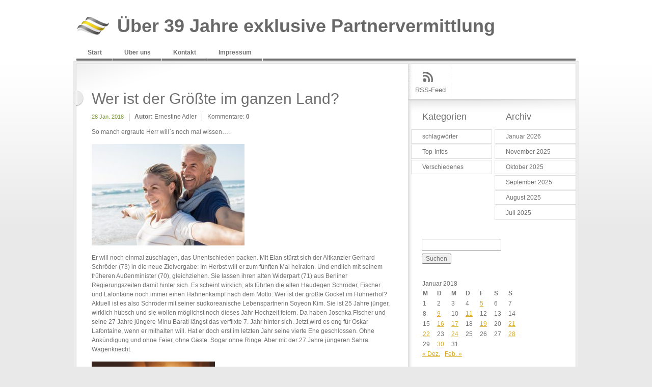

--- FILE ---
content_type: text/html; charset=UTF-8
request_url: http://serioese-partnervermittlung-ernestine.de/2018/01/28/wer-ist-der-groesste-im-ganzen-land/
body_size: 9095
content:
<!DOCTYPE html PUBLIC "-//W3C//DTD XHTML 1.0 Transitional//EN" "http://www.w3.org/TR/xhtml1/DTD/xhtml1-transitional.dtd">
<html lang="de" xmlns="http://www.w3.org/1999/xhtml">
<head>
<meta http-equiv="Content-Type" content="text/html; charset=utf-8"/> 	
	<title>
                 Wer ist der Größte im ganzen Land?&nbsp;|&nbsp;Über 39 Jahre exklusive  Partnervermittlung                	
	</title>
	<link rel="profile" href="http://gmpg.org/xfn/11" />
	<link rel="stylesheet" type="text/css" media="all" href="http://serioese-partnervermittlung-ernestine.de/wp-content/themes/elements_wp/style.css" />
	<link rel="pingback" href="http://serioese-partnervermittlung-ernestine.de/xmlrpc.php" />
	<meta name='robots' content='max-image-preview:large' />
	<style>img:is([sizes="auto" i], [sizes^="auto," i]) { contain-intrinsic-size: 3000px 1500px }</style>
	<link rel="alternate" type="application/rss+xml" title="Über 39 Jahre exklusive  Partnervermittlung &raquo; Wer ist der Größte im ganzen Land?-Kommentar-Feed" href="http://serioese-partnervermittlung-ernestine.de/2018/01/28/wer-ist-der-groesste-im-ganzen-land/feed/" />
<script type="text/javascript">
/* <![CDATA[ */
window._wpemojiSettings = {"baseUrl":"https:\/\/s.w.org\/images\/core\/emoji\/16.0.1\/72x72\/","ext":".png","svgUrl":"https:\/\/s.w.org\/images\/core\/emoji\/16.0.1\/svg\/","svgExt":".svg","source":{"concatemoji":"http:\/\/serioese-partnervermittlung-ernestine.de\/wp-includes\/js\/wp-emoji-release.min.js?ver=6.8.3"}};
/*! This file is auto-generated */
!function(s,n){var o,i,e;function c(e){try{var t={supportTests:e,timestamp:(new Date).valueOf()};sessionStorage.setItem(o,JSON.stringify(t))}catch(e){}}function p(e,t,n){e.clearRect(0,0,e.canvas.width,e.canvas.height),e.fillText(t,0,0);var t=new Uint32Array(e.getImageData(0,0,e.canvas.width,e.canvas.height).data),a=(e.clearRect(0,0,e.canvas.width,e.canvas.height),e.fillText(n,0,0),new Uint32Array(e.getImageData(0,0,e.canvas.width,e.canvas.height).data));return t.every(function(e,t){return e===a[t]})}function u(e,t){e.clearRect(0,0,e.canvas.width,e.canvas.height),e.fillText(t,0,0);for(var n=e.getImageData(16,16,1,1),a=0;a<n.data.length;a++)if(0!==n.data[a])return!1;return!0}function f(e,t,n,a){switch(t){case"flag":return n(e,"\ud83c\udff3\ufe0f\u200d\u26a7\ufe0f","\ud83c\udff3\ufe0f\u200b\u26a7\ufe0f")?!1:!n(e,"\ud83c\udde8\ud83c\uddf6","\ud83c\udde8\u200b\ud83c\uddf6")&&!n(e,"\ud83c\udff4\udb40\udc67\udb40\udc62\udb40\udc65\udb40\udc6e\udb40\udc67\udb40\udc7f","\ud83c\udff4\u200b\udb40\udc67\u200b\udb40\udc62\u200b\udb40\udc65\u200b\udb40\udc6e\u200b\udb40\udc67\u200b\udb40\udc7f");case"emoji":return!a(e,"\ud83e\udedf")}return!1}function g(e,t,n,a){var r="undefined"!=typeof WorkerGlobalScope&&self instanceof WorkerGlobalScope?new OffscreenCanvas(300,150):s.createElement("canvas"),o=r.getContext("2d",{willReadFrequently:!0}),i=(o.textBaseline="top",o.font="600 32px Arial",{});return e.forEach(function(e){i[e]=t(o,e,n,a)}),i}function t(e){var t=s.createElement("script");t.src=e,t.defer=!0,s.head.appendChild(t)}"undefined"!=typeof Promise&&(o="wpEmojiSettingsSupports",i=["flag","emoji"],n.supports={everything:!0,everythingExceptFlag:!0},e=new Promise(function(e){s.addEventListener("DOMContentLoaded",e,{once:!0})}),new Promise(function(t){var n=function(){try{var e=JSON.parse(sessionStorage.getItem(o));if("object"==typeof e&&"number"==typeof e.timestamp&&(new Date).valueOf()<e.timestamp+604800&&"object"==typeof e.supportTests)return e.supportTests}catch(e){}return null}();if(!n){if("undefined"!=typeof Worker&&"undefined"!=typeof OffscreenCanvas&&"undefined"!=typeof URL&&URL.createObjectURL&&"undefined"!=typeof Blob)try{var e="postMessage("+g.toString()+"("+[JSON.stringify(i),f.toString(),p.toString(),u.toString()].join(",")+"));",a=new Blob([e],{type:"text/javascript"}),r=new Worker(URL.createObjectURL(a),{name:"wpTestEmojiSupports"});return void(r.onmessage=function(e){c(n=e.data),r.terminate(),t(n)})}catch(e){}c(n=g(i,f,p,u))}t(n)}).then(function(e){for(var t in e)n.supports[t]=e[t],n.supports.everything=n.supports.everything&&n.supports[t],"flag"!==t&&(n.supports.everythingExceptFlag=n.supports.everythingExceptFlag&&n.supports[t]);n.supports.everythingExceptFlag=n.supports.everythingExceptFlag&&!n.supports.flag,n.DOMReady=!1,n.readyCallback=function(){n.DOMReady=!0}}).then(function(){return e}).then(function(){var e;n.supports.everything||(n.readyCallback(),(e=n.source||{}).concatemoji?t(e.concatemoji):e.wpemoji&&e.twemoji&&(t(e.twemoji),t(e.wpemoji)))}))}((window,document),window._wpemojiSettings);
/* ]]> */
</script>
<style id='wp-emoji-styles-inline-css' type='text/css'>

	img.wp-smiley, img.emoji {
		display: inline !important;
		border: none !important;
		box-shadow: none !important;
		height: 1em !important;
		width: 1em !important;
		margin: 0 0.07em !important;
		vertical-align: -0.1em !important;
		background: none !important;
		padding: 0 !important;
	}
</style>
<link rel='stylesheet' id='wp-block-library-css' href='http://serioese-partnervermittlung-ernestine.de/wp-includes/css/dist/block-library/style.min.css?ver=6.8.3' type='text/css' media='all' />
<style id='classic-theme-styles-inline-css' type='text/css'>
/*! This file is auto-generated */
.wp-block-button__link{color:#fff;background-color:#32373c;border-radius:9999px;box-shadow:none;text-decoration:none;padding:calc(.667em + 2px) calc(1.333em + 2px);font-size:1.125em}.wp-block-file__button{background:#32373c;color:#fff;text-decoration:none}
</style>
<style id='global-styles-inline-css' type='text/css'>
:root{--wp--preset--aspect-ratio--square: 1;--wp--preset--aspect-ratio--4-3: 4/3;--wp--preset--aspect-ratio--3-4: 3/4;--wp--preset--aspect-ratio--3-2: 3/2;--wp--preset--aspect-ratio--2-3: 2/3;--wp--preset--aspect-ratio--16-9: 16/9;--wp--preset--aspect-ratio--9-16: 9/16;--wp--preset--color--black: #000000;--wp--preset--color--cyan-bluish-gray: #abb8c3;--wp--preset--color--white: #ffffff;--wp--preset--color--pale-pink: #f78da7;--wp--preset--color--vivid-red: #cf2e2e;--wp--preset--color--luminous-vivid-orange: #ff6900;--wp--preset--color--luminous-vivid-amber: #fcb900;--wp--preset--color--light-green-cyan: #7bdcb5;--wp--preset--color--vivid-green-cyan: #00d084;--wp--preset--color--pale-cyan-blue: #8ed1fc;--wp--preset--color--vivid-cyan-blue: #0693e3;--wp--preset--color--vivid-purple: #9b51e0;--wp--preset--gradient--vivid-cyan-blue-to-vivid-purple: linear-gradient(135deg,rgba(6,147,227,1) 0%,rgb(155,81,224) 100%);--wp--preset--gradient--light-green-cyan-to-vivid-green-cyan: linear-gradient(135deg,rgb(122,220,180) 0%,rgb(0,208,130) 100%);--wp--preset--gradient--luminous-vivid-amber-to-luminous-vivid-orange: linear-gradient(135deg,rgba(252,185,0,1) 0%,rgba(255,105,0,1) 100%);--wp--preset--gradient--luminous-vivid-orange-to-vivid-red: linear-gradient(135deg,rgba(255,105,0,1) 0%,rgb(207,46,46) 100%);--wp--preset--gradient--very-light-gray-to-cyan-bluish-gray: linear-gradient(135deg,rgb(238,238,238) 0%,rgb(169,184,195) 100%);--wp--preset--gradient--cool-to-warm-spectrum: linear-gradient(135deg,rgb(74,234,220) 0%,rgb(151,120,209) 20%,rgb(207,42,186) 40%,rgb(238,44,130) 60%,rgb(251,105,98) 80%,rgb(254,248,76) 100%);--wp--preset--gradient--blush-light-purple: linear-gradient(135deg,rgb(255,206,236) 0%,rgb(152,150,240) 100%);--wp--preset--gradient--blush-bordeaux: linear-gradient(135deg,rgb(254,205,165) 0%,rgb(254,45,45) 50%,rgb(107,0,62) 100%);--wp--preset--gradient--luminous-dusk: linear-gradient(135deg,rgb(255,203,112) 0%,rgb(199,81,192) 50%,rgb(65,88,208) 100%);--wp--preset--gradient--pale-ocean: linear-gradient(135deg,rgb(255,245,203) 0%,rgb(182,227,212) 50%,rgb(51,167,181) 100%);--wp--preset--gradient--electric-grass: linear-gradient(135deg,rgb(202,248,128) 0%,rgb(113,206,126) 100%);--wp--preset--gradient--midnight: linear-gradient(135deg,rgb(2,3,129) 0%,rgb(40,116,252) 100%);--wp--preset--font-size--small: 13px;--wp--preset--font-size--medium: 20px;--wp--preset--font-size--large: 36px;--wp--preset--font-size--x-large: 42px;--wp--preset--spacing--20: 0.44rem;--wp--preset--spacing--30: 0.67rem;--wp--preset--spacing--40: 1rem;--wp--preset--spacing--50: 1.5rem;--wp--preset--spacing--60: 2.25rem;--wp--preset--spacing--70: 3.38rem;--wp--preset--spacing--80: 5.06rem;--wp--preset--shadow--natural: 6px 6px 9px rgba(0, 0, 0, 0.2);--wp--preset--shadow--deep: 12px 12px 50px rgba(0, 0, 0, 0.4);--wp--preset--shadow--sharp: 6px 6px 0px rgba(0, 0, 0, 0.2);--wp--preset--shadow--outlined: 6px 6px 0px -3px rgba(255, 255, 255, 1), 6px 6px rgba(0, 0, 0, 1);--wp--preset--shadow--crisp: 6px 6px 0px rgba(0, 0, 0, 1);}:where(.is-layout-flex){gap: 0.5em;}:where(.is-layout-grid){gap: 0.5em;}body .is-layout-flex{display: flex;}.is-layout-flex{flex-wrap: wrap;align-items: center;}.is-layout-flex > :is(*, div){margin: 0;}body .is-layout-grid{display: grid;}.is-layout-grid > :is(*, div){margin: 0;}:where(.wp-block-columns.is-layout-flex){gap: 2em;}:where(.wp-block-columns.is-layout-grid){gap: 2em;}:where(.wp-block-post-template.is-layout-flex){gap: 1.25em;}:where(.wp-block-post-template.is-layout-grid){gap: 1.25em;}.has-black-color{color: var(--wp--preset--color--black) !important;}.has-cyan-bluish-gray-color{color: var(--wp--preset--color--cyan-bluish-gray) !important;}.has-white-color{color: var(--wp--preset--color--white) !important;}.has-pale-pink-color{color: var(--wp--preset--color--pale-pink) !important;}.has-vivid-red-color{color: var(--wp--preset--color--vivid-red) !important;}.has-luminous-vivid-orange-color{color: var(--wp--preset--color--luminous-vivid-orange) !important;}.has-luminous-vivid-amber-color{color: var(--wp--preset--color--luminous-vivid-amber) !important;}.has-light-green-cyan-color{color: var(--wp--preset--color--light-green-cyan) !important;}.has-vivid-green-cyan-color{color: var(--wp--preset--color--vivid-green-cyan) !important;}.has-pale-cyan-blue-color{color: var(--wp--preset--color--pale-cyan-blue) !important;}.has-vivid-cyan-blue-color{color: var(--wp--preset--color--vivid-cyan-blue) !important;}.has-vivid-purple-color{color: var(--wp--preset--color--vivid-purple) !important;}.has-black-background-color{background-color: var(--wp--preset--color--black) !important;}.has-cyan-bluish-gray-background-color{background-color: var(--wp--preset--color--cyan-bluish-gray) !important;}.has-white-background-color{background-color: var(--wp--preset--color--white) !important;}.has-pale-pink-background-color{background-color: var(--wp--preset--color--pale-pink) !important;}.has-vivid-red-background-color{background-color: var(--wp--preset--color--vivid-red) !important;}.has-luminous-vivid-orange-background-color{background-color: var(--wp--preset--color--luminous-vivid-orange) !important;}.has-luminous-vivid-amber-background-color{background-color: var(--wp--preset--color--luminous-vivid-amber) !important;}.has-light-green-cyan-background-color{background-color: var(--wp--preset--color--light-green-cyan) !important;}.has-vivid-green-cyan-background-color{background-color: var(--wp--preset--color--vivid-green-cyan) !important;}.has-pale-cyan-blue-background-color{background-color: var(--wp--preset--color--pale-cyan-blue) !important;}.has-vivid-cyan-blue-background-color{background-color: var(--wp--preset--color--vivid-cyan-blue) !important;}.has-vivid-purple-background-color{background-color: var(--wp--preset--color--vivid-purple) !important;}.has-black-border-color{border-color: var(--wp--preset--color--black) !important;}.has-cyan-bluish-gray-border-color{border-color: var(--wp--preset--color--cyan-bluish-gray) !important;}.has-white-border-color{border-color: var(--wp--preset--color--white) !important;}.has-pale-pink-border-color{border-color: var(--wp--preset--color--pale-pink) !important;}.has-vivid-red-border-color{border-color: var(--wp--preset--color--vivid-red) !important;}.has-luminous-vivid-orange-border-color{border-color: var(--wp--preset--color--luminous-vivid-orange) !important;}.has-luminous-vivid-amber-border-color{border-color: var(--wp--preset--color--luminous-vivid-amber) !important;}.has-light-green-cyan-border-color{border-color: var(--wp--preset--color--light-green-cyan) !important;}.has-vivid-green-cyan-border-color{border-color: var(--wp--preset--color--vivid-green-cyan) !important;}.has-pale-cyan-blue-border-color{border-color: var(--wp--preset--color--pale-cyan-blue) !important;}.has-vivid-cyan-blue-border-color{border-color: var(--wp--preset--color--vivid-cyan-blue) !important;}.has-vivid-purple-border-color{border-color: var(--wp--preset--color--vivid-purple) !important;}.has-vivid-cyan-blue-to-vivid-purple-gradient-background{background: var(--wp--preset--gradient--vivid-cyan-blue-to-vivid-purple) !important;}.has-light-green-cyan-to-vivid-green-cyan-gradient-background{background: var(--wp--preset--gradient--light-green-cyan-to-vivid-green-cyan) !important;}.has-luminous-vivid-amber-to-luminous-vivid-orange-gradient-background{background: var(--wp--preset--gradient--luminous-vivid-amber-to-luminous-vivid-orange) !important;}.has-luminous-vivid-orange-to-vivid-red-gradient-background{background: var(--wp--preset--gradient--luminous-vivid-orange-to-vivid-red) !important;}.has-very-light-gray-to-cyan-bluish-gray-gradient-background{background: var(--wp--preset--gradient--very-light-gray-to-cyan-bluish-gray) !important;}.has-cool-to-warm-spectrum-gradient-background{background: var(--wp--preset--gradient--cool-to-warm-spectrum) !important;}.has-blush-light-purple-gradient-background{background: var(--wp--preset--gradient--blush-light-purple) !important;}.has-blush-bordeaux-gradient-background{background: var(--wp--preset--gradient--blush-bordeaux) !important;}.has-luminous-dusk-gradient-background{background: var(--wp--preset--gradient--luminous-dusk) !important;}.has-pale-ocean-gradient-background{background: var(--wp--preset--gradient--pale-ocean) !important;}.has-electric-grass-gradient-background{background: var(--wp--preset--gradient--electric-grass) !important;}.has-midnight-gradient-background{background: var(--wp--preset--gradient--midnight) !important;}.has-small-font-size{font-size: var(--wp--preset--font-size--small) !important;}.has-medium-font-size{font-size: var(--wp--preset--font-size--medium) !important;}.has-large-font-size{font-size: var(--wp--preset--font-size--large) !important;}.has-x-large-font-size{font-size: var(--wp--preset--font-size--x-large) !important;}
:where(.wp-block-post-template.is-layout-flex){gap: 1.25em;}:where(.wp-block-post-template.is-layout-grid){gap: 1.25em;}
:where(.wp-block-columns.is-layout-flex){gap: 2em;}:where(.wp-block-columns.is-layout-grid){gap: 2em;}
:root :where(.wp-block-pullquote){font-size: 1.5em;line-height: 1.6;}
</style>
<link rel="https://api.w.org/" href="http://serioese-partnervermittlung-ernestine.de/wp-json/" /><link rel="alternate" title="JSON" type="application/json" href="http://serioese-partnervermittlung-ernestine.de/wp-json/wp/v2/posts/7272" /><link rel="EditURI" type="application/rsd+xml" title="RSD" href="http://serioese-partnervermittlung-ernestine.de/xmlrpc.php?rsd" />
<meta name="generator" content="WordPress 6.8.3" />
<link rel="canonical" href="http://serioese-partnervermittlung-ernestine.de/2018/01/28/wer-ist-der-groesste-im-ganzen-land/" />
<link rel='shortlink' href='http://serioese-partnervermittlung-ernestine.de/?p=7272' />
<link rel="alternate" title="oEmbed (JSON)" type="application/json+oembed" href="http://serioese-partnervermittlung-ernestine.de/wp-json/oembed/1.0/embed?url=http%3A%2F%2Fserioese-partnervermittlung-ernestine.de%2F2018%2F01%2F28%2Fwer-ist-der-groesste-im-ganzen-land%2F" />
<link rel="alternate" title="oEmbed (XML)" type="text/xml+oembed" href="http://serioese-partnervermittlung-ernestine.de/wp-json/oembed/1.0/embed?url=http%3A%2F%2Fserioese-partnervermittlung-ernestine.de%2F2018%2F01%2F28%2Fwer-ist-der-groesste-im-ganzen-land%2F&#038;format=xml" />
<style type="text/css">
        #headimg {
            background: url(http://serioese-partnervermittlung-ernestine.de/wp-content/uploads/2021/08/cropped-AdobeStock_334700704_Boot_300621-3-scaled-1.jpg);
            width: 980px;
            height: 363px;
        }
    </style><link rel="icon" href="http://serioese-partnervermittlung-ernestine.de/wp-content/uploads/2021/11/cropped-iconadler-1-32x32.png" sizes="32x32" />
<link rel="icon" href="http://serioese-partnervermittlung-ernestine.de/wp-content/uploads/2021/11/cropped-iconadler-1-192x192.png" sizes="192x192" />
<link rel="apple-touch-icon" href="http://serioese-partnervermittlung-ernestine.de/wp-content/uploads/2021/11/cropped-iconadler-1-180x180.png" />
<meta name="msapplication-TileImage" content="http://serioese-partnervermittlung-ernestine.de/wp-content/uploads/2021/11/cropped-iconadler-1-270x270.png" />
</head>

<body>
		<div class="main">
<!-- Header -->
			<div id="header">
	<!-- Logo -->
				<strong><a href="http://serioese-partnervermittlung-ernestine.de/" title="Über 39 Jahre exklusive  Partnervermittlung">Über 39 Jahre exklusive  Partnervermittlung</a></strong>
	<!-- Main menu -->
				<div class="menu"><ul><li ><a href="http://serioese-partnervermittlung-ernestine.de/">Start</a></li><li class="page_item page-item-2"><a href="http://serioese-partnervermittlung-ernestine.de/beispiel-seite/">Über uns</a></li><li class="page_item page-item-7"><a href="http://serioese-partnervermittlung-ernestine.de/kontakt/">Kontakt</a></li><li class="page_item page-item-47"><a href="http://serioese-partnervermittlung-ernestine.de/impressum/">Impressum</a></li></ul></div>			</div><!-- Content -->
			<div id="content">
	<!-- Main Block -->
				<div class="block">
					<div class="block_header">
						<div class="block_footer">
		<!-- Main Column -->
							<div class="column">
  						  														
  								<!-- Post -->
  								<div class="post">
  									<div class="post_footer single">
  										<h2>Wer ist der Größte im ganzen Land?</h2>
  										<ul class="meta">
  											<li><span>28 Jan. 2018</span></li>
  											<li><strong>Autor:</strong> Ernestine Adler</li>
  											<li>Kommentare: <strong>0</strong></li>
  										</ul>										
  										<p>So manch ergraute Herr will`s noch mal wissen&#8230;.<span id="more-7272"></span></p>
<p><img fetchpriority="high" decoding="async" class="size-medium wp-image-6603" src="http://serioese-partnervermittlung-ernestine.de/wp-content/uploads/2017/08/Fotolia_116592570_XS-300x199.jpg" alt="" width="300" height="199" /></p>
<p>Er will noch einmal zuschlagen, das Unentschieden packen. Mit Elan stürzt sich der Altkanzler Gerhard Schröder (73) in die neue Zielvorgabe: Im Herbst will er zum fünften Mal heiraten. Und endlich mit seinem früheren Außenminister (70), gleichziehen. Sie lassen ihren alten Widerpart (71) aus Berliner Regierungszeiten damit hinter sich. Es scheint wirklich, als führten die alten Haudegen Schröder, Fischer und Lafontaine noch immer einen Hahnenkampf nach dem Motto: Wer ist der größte Gockel im Hühnerhof? Aktuell ist es also Schröder mit seiner südkoreanische Lebenspartnerin Soyeon Kim. Sie ist 25 Jahre jünger, wirklich hübsch und sie wollen möglichst noch dieses Jahr Hochzeit feiern. Da haben Joschka Fischer und seine 27 Jahre jüngere Minu Barati längst das verflixte 7. Jahr hinter sich. Jetzt wird es eng für Oskar Lafontaine, wenn er mithalten will. Hat er doch erst im letzten Jahr seine vierte Ehe geschlossen. Ohne Ankündigung und ohne Feier, ohne Gäste. Sogar ohne Ringe. Aber mit der 27 Jahre jüngeren Sahra Wagenknecht.</p>
<p><img decoding="async" class="alignnone wp-image-7005" src="http://serioese-partnervermittlung-ernestine.de/wp-content/uploads/2017/11/Fotolia_rOTWEINGLÄSER_79038573_XS-300x200.jpg" alt="" width="242" height="161" srcset="http://serioese-partnervermittlung-ernestine.de/wp-content/uploads/2017/11/Fotolia_rOTWEINGLÄSER_79038573_XS-300x200.jpg 300w, http://serioese-partnervermittlung-ernestine.de/wp-content/uploads/2017/11/Fotolia_rOTWEINGLÄSER_79038573_XS-150x100.jpg 150w, http://serioese-partnervermittlung-ernestine.de/wp-content/uploads/2017/11/Fotolia_rOTWEINGLÄSER_79038573_XS.jpg 424w" sizes="(max-width: 242px) 100vw, 242px" /></p>
<p class="wp-caption-dd">Zu einer anderen Kategorie gehören &#8222;Vieleher&#8220; wie Lothar Matthäus (56) oder Sky Dumont (70).Sie wollen angehimmelt werden. Man muss ihnen ständig versichern, dass sie die Größten sind. Matthäus hat es bisher fünf Mal geschafft &#8211; und sich dabei als &#8222;Global-Player&#8220; erwiesen. Er hat nicht nur als Fußballtrainer in sechs verschiedenen Ländern gearbeitet, sondern auch in fünf Nationen geheiratet. Mit seinen jungen Jahren ist da sogar noch viel Luft nach oben. &#8211; ich erinnere mich gut daran, wie ich ihn mal einsam und allein in einem wunderschönen Biergarten an einem bayrische See total geknickt einsam und allein bei einem Maß Bier sitzen sah. Anschliessend brauste er mit seinem dunkelgrünen MB-Cabrio davon. Es war, so meine ich mich zu erinnern, nach Trennung Nummer 1 an einem heißen Sommertag&#8230;.</p>
<p>Und Sky Dumont? Will endlich aufhören mit dem Heiraten. Er gestand der BUNTEN, dass er sich eine fünfte Ehe &#8222;nicht mehr leisten kann.&#8220; Da werden viele Damen seufzen. Aber vielleicht erhöht jetzt TRUMPF-Schokolade seinen Werbeetat, damit der arme Sky es vielleicht doch noch einmal versucht. Apropos arm, auch ziemlich Reiche kann es treffen: Am 30. November 2016, 14:08 Uhr erschütterte eine Meldung die österreichische Society: &#8222;Nach rund 800 Tagen ist es vorbei. Richard &#8222;Mörtel&#8220; Lugners fünfte Ehe ist gescheitert. (Wir von ERNESTINE hatten darauf gewettet, dass dies keine 5 Jahre gut gehen kann). Der 84-Jährige und seine junge deutsche Frau haben sich scheiden lassen.&#8220; Tja, so geht´s. Jetzt muss er sich aber sputen, wenn er noch einmal unter die Haube will.</p>
<p>Wir von ERNESTINE stellen fest &#8211; unsere angebahnten Beziehungen, Partnerschaften, Ehen halten dauerhaft. Eine der ersten Ehen durch ERNESTINE wurde bereits in den 80er Jahren ganz altmodisch geschlossen. Zuerst verlobte sich der erfolgreiche, geschiedene Ravensburger Geschäftsmann, danach heiratete er. Die Fotos von seiner  Verlobung und späteren Heirat, ( im Hintergrund das Ravensburger Rathaus), haben bei uns einen Ehrenplatz. Schon damals beherrschten wir unseren Job aus dem FF.</p>
<p><img decoding="async" class=" wp-image-6766" src="http://serioese-partnervermittlung-ernestine.de/wp-content/uploads/2017/10/Fotolia_80321692_XS-300x200.jpg" alt="" width="263" height="175" srcset="http://serioese-partnervermittlung-ernestine.de/wp-content/uploads/2017/10/Fotolia_80321692_XS-300x200.jpg 300w, http://serioese-partnervermittlung-ernestine.de/wp-content/uploads/2017/10/Fotolia_80321692_XS-150x100.jpg 150w, http://serioese-partnervermittlung-ernestine.de/wp-content/uploads/2017/10/Fotolia_80321692_XS.jpg 424w" sizes="(max-width: 263px) 100vw, 263px" /></p>
<p><strong>Wenn auch SIE nicht länger enttäuscht werden möchten, so rufen SIE einfach jetzt an.</strong></p>
<p><strong>International:       0049-8382-944144</strong></p>
<p><strong>Innerhalb Deutschland aus Ihrem ORT kostenfreie Hotline  0800-4444471</strong></p>
<p><strong> </strong></p>
<p><strong>Für Stuttgart: 0711-2535150</strong></p>
<p><strong>Für München: 089-89 867100</strong></p>
<p><strong>Für Nürnberg: 0911-2528080</strong></p>
<p><strong>Für Düsseldorf: 0211-86046064</strong></p>
<p><strong>Für Lindau: 08382-944144</strong></p>
<p>&nbsp;</p>
<p><strong>Klicken Sie auch auf unsere Referenzen + </strong><strong>Bewertungen, lehnen Sie sich zurück  und träumen SIE sich mit unten stehendem Song von Peter Maffey in Ihr Neues Glück hinein, dass Sie 2018 über ERNESTINE finden wollen. Wir freuen uns auf SIE.</strong></p>
<p>&nbsp;</p>
<p><iframe loading="lazy" title="Peter Maffay-Über sieben Brücken musst Du Gehn.mp4" width="500" height="375" src="https://www.youtube.com/embed/gXR2BHTe38I?feature=oembed" frameborder="0" allow="accelerometer; autoplay; clipboard-write; encrypted-media; gyroscope; picture-in-picture; web-share" referrerpolicy="strict-origin-when-cross-origin" allowfullscreen></iframe></p>
<h3></h3>
<br><a href="javascript:history.back()"><strong>&laquo; zurück</strong></a> 
  									</div>
  								</div>
  								<div class="comments">
  								
<!-- You can start editing here. -->


  		<!-- If comments are closed. -->
		<p class="nocomments">Die Kommentare sind geschlossen..</p>
		
	
	
  								</div>
  								
  																
							</div>							
								<!-- Sidebar -->
							<div class="sidebar">
			<!-- Share -->
								<ul class="share">
									<li><a class="rss" href="http://serioese-partnervermittlung-ernestine.de/feed/">RSS-Feed</a></li>
																																			</ul>
			<!-- Sidebar widgets -->
								<div class="widgets_holder">
									<div class="widgets_left">
										<div class="s_widget">
											<h3>Kategorien</h3>
											<ul>
													<li class="cat-item cat-item-1489"><a href="http://serioese-partnervermittlung-ernestine.de/category/schlagwoerter/">schlagwörter</a>
</li>
	<li class="cat-item cat-item-1"><a href="http://serioese-partnervermittlung-ernestine.de/category/top-infos/">Top-Infos</a>
</li>
	<li class="cat-item cat-item-4"><a href="http://serioese-partnervermittlung-ernestine.de/category/verschiedenes/">Verschiedenes</a>
</li>
	
											</ul>
										</div>
									</div>
									<div class="widgets_right">
										<div class="s_widget">
											<h3>Archiv</h3>
											<ul>
													<li><a href='http://serioese-partnervermittlung-ernestine.de/2026/01/'>Januar 2026</a></li>
	<li><a href='http://serioese-partnervermittlung-ernestine.de/2025/11/'>November 2025</a></li>
	<li><a href='http://serioese-partnervermittlung-ernestine.de/2025/10/'>Oktober 2025</a></li>
	<li><a href='http://serioese-partnervermittlung-ernestine.de/2025/09/'>September 2025</a></li>
	<li><a href='http://serioese-partnervermittlung-ernestine.de/2025/08/'>August 2025</a></li>
	<li><a href='http://serioese-partnervermittlung-ernestine.de/2025/07/'>Juli 2025</a></li>
											</ul>
										</div>
									</div>
								</div>
								
								<div class="widgets_holder">
								  <div class="dyn">
									 <div class="s_widget"><form role="search" method="get" id="searchform" class="searchform" action="http://serioese-partnervermittlung-ernestine.de/">
				<div>
					<label class="screen-reader-text" for="s">Suche nach:</label>
					<input type="text" value="" name="s" id="s" />
					<input type="submit" id="searchsubmit" value="Suchen" />
				</div>
			</form></div><div class="s_widget"><div id="calendar_wrap" class="calendar_wrap"><table id="wp-calendar" class="wp-calendar-table">
	<caption>Januar 2018</caption>
	<thead>
	<tr>
		<th scope="col" aria-label="Montag">M</th>
		<th scope="col" aria-label="Dienstag">D</th>
		<th scope="col" aria-label="Mittwoch">M</th>
		<th scope="col" aria-label="Donnerstag">D</th>
		<th scope="col" aria-label="Freitag">F</th>
		<th scope="col" aria-label="Samstag">S</th>
		<th scope="col" aria-label="Sonntag">S</th>
	</tr>
	</thead>
	<tbody>
	<tr><td>1</td><td>2</td><td>3</td><td>4</td><td><a href="http://serioese-partnervermittlung-ernestine.de/2018/01/05/" aria-label="Beiträge veröffentlicht am 5. January 2018">5</a></td><td>6</td><td>7</td>
	</tr>
	<tr>
		<td>8</td><td><a href="http://serioese-partnervermittlung-ernestine.de/2018/01/09/" aria-label="Beiträge veröffentlicht am 9. January 2018">9</a></td><td>10</td><td><a href="http://serioese-partnervermittlung-ernestine.de/2018/01/11/" aria-label="Beiträge veröffentlicht am 11. January 2018">11</a></td><td>12</td><td>13</td><td>14</td>
	</tr>
	<tr>
		<td>15</td><td><a href="http://serioese-partnervermittlung-ernestine.de/2018/01/16/" aria-label="Beiträge veröffentlicht am 16. January 2018">16</a></td><td><a href="http://serioese-partnervermittlung-ernestine.de/2018/01/17/" aria-label="Beiträge veröffentlicht am 17. January 2018">17</a></td><td>18</td><td><a href="http://serioese-partnervermittlung-ernestine.de/2018/01/19/" aria-label="Beiträge veröffentlicht am 19. January 2018">19</a></td><td>20</td><td><a href="http://serioese-partnervermittlung-ernestine.de/2018/01/21/" aria-label="Beiträge veröffentlicht am 21. January 2018">21</a></td>
	</tr>
	<tr>
		<td><a href="http://serioese-partnervermittlung-ernestine.de/2018/01/22/" aria-label="Beiträge veröffentlicht am 22. January 2018">22</a></td><td>23</td><td><a href="http://serioese-partnervermittlung-ernestine.de/2018/01/24/" aria-label="Beiträge veröffentlicht am 24. January 2018">24</a></td><td>25</td><td>26</td><td>27</td><td><a href="http://serioese-partnervermittlung-ernestine.de/2018/01/28/" aria-label="Beiträge veröffentlicht am 28. January 2018">28</a></td>
	</tr>
	<tr>
		<td>29</td><td><a href="http://serioese-partnervermittlung-ernestine.de/2018/01/30/" aria-label="Beiträge veröffentlicht am 30. January 2018">30</a></td><td>31</td>
		<td class="pad" colspan="4">&nbsp;</td>
	</tr>
	</tbody>
	</table><nav aria-label="Vorherige und nächste Monate" class="wp-calendar-nav">
		<span class="wp-calendar-nav-prev"><a href="http://serioese-partnervermittlung-ernestine.de/2017/12/">&laquo; Dez.</a></span>
		<span class="pad">&nbsp;</span>
		<span class="wp-calendar-nav-next"><a href="http://serioese-partnervermittlung-ernestine.de/2018/02/">Feb. &raquo;</a></span>
	</nav></div></div>
		<div class="s_widget">
		<h3>Neueste Beiträge</h3>
		<ul>
											<li>
					<a href="http://serioese-partnervermittlung-ernestine.de/2026/01/14/liebe-kennt-kein-ablaufdatum/">Liebe kennt kein Ablaufdatum</a>
									</li>
											<li>
					<a href="http://serioese-partnervermittlung-ernestine.de/2025/11/28/in-kuerze-ist-weihnachten-das-fest-der-liebe/">In Kürze ist Weihnachten – das Fest der Liebe.</a>
									</li>
											<li>
					<a href="http://serioese-partnervermittlung-ernestine.de/2025/11/04/%f0%9f%92%96-wenn-der-verstand-schweigt/">&#x1f496; Wenn der Verstand schweigt</a>
									</li>
											<li>
					<a href="http://serioese-partnervermittlung-ernestine.de/2025/10/29/vom-jungen-zum-mann/">Vom Jungen zum Mann –</a>
									</li>
											<li>
					<a href="http://serioese-partnervermittlung-ernestine.de/2025/10/12/der-richtige-mensch-zur-richtigen-zeit/">Der richtige Mensch. Zur richtigen Zeit.</a>
									</li>
					</ul>

		</div>                  </div>	
								</div>
								
																		</div>
		<!-- End Sidebar -->							</div>
					</div>
				</div>
			</div>
<!-- Footer -->
			<div id="footer">
				<div class="footer_holder">
	<!-- Footer text -->
					<div class="footer_text">
						<h2></h2>
						Seriöse Partnervermittlung Ernestine GmbH | Lindau /Zürich						<p class="copy">Copyright Ernestine Adler</p>
					</div>
	<!-- Footer Menu -->
					<p class="underlinks"><a class="rightlink" href="http://www.stylish-templates.de" title="Free HTML-Templates">Free HTML-Templates</a></p>
				</div>
			</div>
		</div>
	<script type="speculationrules">
{"prefetch":[{"source":"document","where":{"and":[{"href_matches":"\/*"},{"not":{"href_matches":["\/wp-*.php","\/wp-admin\/*","\/wp-content\/uploads\/*","\/wp-content\/*","\/wp-content\/plugins\/*","\/wp-content\/themes\/elements_wp\/*","\/*\\?(.+)"]}},{"not":{"selector_matches":"a[rel~=\"nofollow\"]"}},{"not":{"selector_matches":".no-prefetch, .no-prefetch a"}}]},"eagerness":"conservative"}]}
</script>
	
	</body>
</html>

--- FILE ---
content_type: text/css
request_url: http://serioese-partnervermittlung-ernestine.de/wp-content/themes/elements_wp/style.css
body_size: 2890
content:
/*  
Theme Name: elementsWP
Theme URI: http://www.stylish-templates.com
Description: elementsWP by stylish-templates.com
Version: 1.0
Author: stylish-templates.com
Author URI: http://www.stylish-templates.com
*/

/* === reset === */
a:hover{text-decoration:none;}
img, form, fieldset{border:none;}
form, fieldset{
	margin:0;
	padding:0;
}
body, h1, h2, h3, h4, h5, h6, dl, dt, dd, p{margin:0;}
table{width:100%; border-collapse:collapse;}
q{quotes: none;}
q:before{content:"";}
q:after{content:"";}
input:focus { outline: none; }
textarea:focus { outline: none; }
select:focus { outline: none; }
/* === end reset === */
body{
	background:#e9e9e9 url(images/bg_body.gif) repeat-x;
	font:12px/1.5em Arial, Helvetica, sans-serif;
	color:#707070;
}
input, textarea, select{
	font:12px/1.5em Arial, Helvetica, sans-serif;
	color:#707070;
}
.main{
	width:992px;
	margin:0 auto;
}
/*--header--*/
#header{
	width:992px;
	height:31px;
	position:relative;
	padding:88px 0 0;
}
/*--logo--*/
#header strong,
#header strong a{
	display:block;
	height:42px;
}
#header strong{
	background:url(images/logo.gif) no-repeat;
	position:absolute;
	top:32px;
	left:6px;
}
#header strong a{
	color:#686868;
	font-size:36px;
	overflow:hidden;
	padding:10px 80px;
	text-decoration:none;
}
/*--Main menu--*/
#header ul{
	width:980px;
	margin:0 auto;
	padding:0;
	list-style:none;
	height:31px;
	background:url(images/bg_main_menu.gif) repeat-x 0 100%;
}
#header ul li{
	float:left;
	height:31px;
}
#header ul li a{
	float:left;
	height:31px;
	border-right:1px solid #fff;
	line-height:31px;
	padding: 0 21px 0 22px;
	text-decoration:none;
	color:#707070;
	font-weight:bold;
}
#header ul li.active a,
#header ul li a:hover{
	color:#fff;
	background:url(images/btn_hover.gif) repeat-x;
}
/*--content--*/
#content{
	width:100%;
	padding:1px 0 0 0;
}
/*--home_block--*/
.home_block{
	margin:0 auto;
	width:980px;
}
.img_block{
	width:980px;
	position:relative;
	background:url(images/bg_img_border.gif) repeat-x 0 100%;
	height:363px;
	padding:0 0 4px;
	overflow:hidden;
}
.img_block img{
	position:absolute;
	top:0;
	left:0;
}
.img_block h1{
	position:absolute;
	top:187px;
	left:0px;
	font-weight:normal;
	font-family:"Times New Roman", Times, serif;
	color:#737373;
	font-size:3em;
	line-height:1.2em;
	z-index:10;
}
.img_block h1 span{
	background:#fff;
	line-height:1.2em;
	padding:2px 10px 2px 37px;
}
.img_block h1 span.bg_h{background:#fff url(images/bg_h.gif) no-repeat 15px 10px;}
/*--home_widgets--*/
.home_widgets{
	width:978px;
	padding:0 0 7px;
	margin:0 0 33px;
	list-style:none;
	background:url(images/bg_shadow_widgets.png) no-repeat 0 100%;
}
.home_widgets:after {
	height: 0;
	clear: both;
	content: "";
	display: block;
}
.home_widgets li{
	float:left;
	width:326px;
	background:#fff url(images/bg_home_widget.gif) no-repeat;
	min-height:115px;
}
.home_widgets li:first-child{background:#fff;}
.widget{
	width:288px;
	padding:30px 19px 0;
	min-height:130px;
	position:relative;
	background:url(images/bg_w.gif) no-repeat 100% 100%;
}
.widget h3{
	font-size:2em;
	font-weight:normal;
	color:#8a7330;
	padding:0 0 10px;
    line-height: 1em;
}
.widget img{
	display:block;
	margin:0 0 15px;
}
.widget strong{font-size:1.167em;}
a.more{
	display:block;
	position:absolute;
	left:19px;
	bottom:-34px;
	width:110px;
	height:33px;
	overflow:hidden;
	text-indent:-9999px;
	background:url(images/btn_more.gif) no-repeat;
}
/*--block--*/
.block{
	width:992px;
	background:url(images/bg_content.gif) repeat-y;
}
.block_header{
	width:992px;
	background:url(images/bg_content_header.gif) no-repeat;
}
.block_footer{
	width:992px;
	overflow:hidden;
	padding:6px 0;
	background:url(images/bg_content_footer.gif) no-repeat 0 100%;
}
/*--main_column--*/
.column{
	float:left;
	width:655px;
	padding:51px 0 0 0;
	background:url(images/bg_main_column.gif) no-repeat 6px 0;
}
.post{
	width:649px;
	padding:0 0 0 6px;
	background:url(images/bg_post.gif) no-repeat;
}
.post_footer{
	width:589px;
	padding:0 30px 96px 30px;
	background:url(images/bg_post_footer.gif) no-repeat 0 100%;
	min-height:35px;
	position:relative;
}
.post_footer h1,
.post_footer h2{
	font-size:2.5em;
	line-height:1.1em;
	font-weight:normal;
	padding:0 0 10px;
}
.post_footer h2 a{
	color:#707070;
	text-decoration:none;
}
.post_footer h2 a:hover{text-decoration:underline;}
.column #pagination .left, .column #pagination .right { padding:5px 37px; }
.column #pagination .right { text-align: right; }
.column #pagination a { color: #779434; }
/*--meta--*/
.meta{
	width:100%;
	overflow:hidden;
	margin:0;
	padding:0 0 10px;
	list-style:none;
}
.meta li{
	float:left;
	height:20px;
	background:url(images/bulet_meta.gif) no-repeat 0 50%;
	padding:0 10px 0 11px;
}
.meta li:first-child{
	padding-left:0;
	background:none;
}
.meta li span{
	color:#779434;
	font-size:0.917em;
}
.post_footer p{padding:0 0 15px;}
.post_footer a.more{
	bottom:33px;
	left:30px;
	background:url(images/btn_more_post.gif) no-repeat;
}
/*--sidebar--*/
.sidebar{
	float:right;
	width:329px;
	padding:0 6px 0 0;
}

#searchform {
  margin-left: 22px;
}

#searchform #s {
  display: block;
  margin: 5px 0;
}
/*--share--*/
.share{
	width:100%;
	overflow:hidden;
	margin:0;
	padding:0 0 26px;
	list-style:none;
	background:url(images/bg_share_block.gif) no-repeat 0 100%;
}
.share li{
	float:left;
	height:68px;
}
.share li a{
	float:left;
	height:26px;
	text-align:center;
	color:#707070;
	text-decoration:none;
	font-size:1.083em;
	padding:42px 0 0 0;
	overflow:hidden;
	background:url(images/ico_share.jpg) no-repeat;
}
.share li a.rss{
	background-position: 0 0;
	width:87px;
}
.share li a.twitter{
	background-position:-87px 0;
	width:77px;
}
.share li a.xing{
	background-position:-164px 0;
	width:75px;
}
.share li a.facebook{
	background-position:-239px 0;
	width:90px;
}
/*--widgets_holder--*/
.widgets_holder{
	width:100%;
	overflow:hidden;
}
.widgets_left{
	float:left;
	width:159px;
	padding:0 0 0 6px;
}
.widgets_dyn{
	float:left;
	padding:0 0 0 6px;
}
.widgets_right{
	float:right;
	width:159px;
}
/*--s_widget--*/
.s_widget{
	margin-bottom: 15px;
  width:100%;
	padding:0 0 15px;
}
.s_widget h3,
.page_block h3{
	padding:0 22px 15px 22px;
	font-size:1.5em;
	line-height:1.1em;
	font-weight:normal;
}
.dyn h3 {
  margin-left: 6px;
}
.dyn h3 a {
  color: #DAAE26;
  text-decoration: none;
}
.s_widget ul{
	width:100%;
	overflow:hidden;
	margin:0;
	padding:0;
	list-style:none;
}
.s_widget ul li{
	width:155px;
	padding:1px;
	background:#fff;
	margin:0 0 2px;
	border:1px solid #dedede;
}
.widgets_right ul li {
  width: 156px;
}
.dyn .s_widget ul li {
  margin: 0 0 2px 6px;
  width: 100%; 
}
.s_widget ul li a{
	padding:5px 20px;
	text-decoration:none;
	color:#707070;
	display:block;
	line-height:1.2em;
}
.s_widget ul li a:hover{
	color:#fff;
	background:#e8c523 url(images/hover_pointer.gif) no-repeat 100% 50%;
}
#calendar_wrap {
  margin-left: 28px;
  width: 60%;
}
#calendar_wrap a {
  color: #DAAE26;
}
#calendar_wrap caption {
  text-align: left;
}
#calendar_wrap th {
  text-align: left;
}
.dyn .s_widget ul li.recentcomments {
  padding:4px 0 4px 20px;
}
.dyn .s_widget ul li.recentcomments a {
  background: transparent none;
  color: #DAAE26;
}
.dyn .s_widget ul li.recentcomments a:hover {
  text-decoration: underline;
}
.textwidget {
  padding: 0 28px;
}
#searchform div {
  margin-left: 5px;
}
.screen-reader-text {
  display: block;
  height: 1px;
  visibility: hidden;
}
/*--page_block--*/
.page_block{
	width:274px;
	margin:0 auto;
	padding:0 0 15px;
}
.page_block h3{padding-left:0;}
.page_block p{padding:0 0 15px;}
.page_block p a.raed-more{
	background:url(images/pointer.gif) no-repeat 0 50%;
	color:#daae26;
	text-decoration:none;
	padding:0 0 0 11px;
}
.page_block p a.raed-more:hover{text-decoration:underline;}

.post_footer a{
	color:#daae26;
	text-decoration:none;
}

.post_footer a:hover{
	text-decoration:underline;
}

/*--footer--*/
#footer{
  position: relative;
	width:100%;
	background:url(images/bg_box.gif) repeat-y;
}
.footer_holder{
	width: 100%;
	background: url(images/bg_box_header.gif) no-repeat;
	padding: 35px 0 25px;
	border-bottom: 1px solid #DDDDDD;
}
.footer_text{
	padding:0 0 0 35px;
	width:600px;
	margin-bottom:10px;
}
.footer_text p{padding:0 0 25px;}
.footer_text p.copy{
	color:#646363;
	font-size:0.917em;
	position: absolute;
	bottom: 0px;
	padding-bottom: 6px;
}
.footer_text h2{
	font-size:3.333em;
	line-height:1.1em;
	font-weight:normal;
	padding:0 0 10px;
}
/*--footer_menu--*/
.footer_menu{
	width:922px;
	overflow:hidden;
	margin: 20px 0;
	padding:0 35px;
	list-style:none;
}
.footer_menu li{
	float:left;
	height:20px;
	line-height:20px;
	padding:0 15px 0 16px;
	background:url(images/bulet_footer.gif) no-repeat 0 50%;
}
.footer_menu li:first-child{
	background:none;
	padding-left:0;
}
.footer_menu li a{
	text-decoration:none;
	font-weight:bold;
	color:#707070;
}
.footer_menu li a:hover{text-decoration:underline;}
/*==== Inner Page ====*/
.post_footer h3, .post_footer h4{
	font-weight:normal;
	padding:0 0 10px;
	line-height:1.2em;
}
.post_footer h3{font-size:1.5em;}
.post_footer h4{font-size:1.25em;}
.single{
	background:none;
	padding-bottom:10px;
}
/*--comments--*/
.comments{
	padding:0 0 0 6px;
	width:649px;
}
.comments .post_footer{
	padding-bottom:66px;
	min-height:0;
}
.comments h2{
	color:#779434;
	line-height:1.1em;
	font-weight:normal;
	font-size:1.167em;
	padding:10px 0 27px 12px;
	margin:0 0 -11px -15px;
	position:relative;
	background:url(images/pointer_comment.gif) no-repeat 0 100%;
}
/*--reply--*/
a.reply{
	width:110px;
	height:33px;
	overflow:hidden;
	text-indent:-9999px;
	display:block;
	position:absolute;
	left:30px;
	bottom:33px;
	background:url(images/btn_reply.gif) no-repeat;
}
/*--meta_comment--*/
.meta_comment{
	width:100%;
	overflow:hidden;
	list-style:none;
	margin:0;
	padding:0 0 5px;
}
.meta_comment li{
	float:left;
	padding:0 10px;
	height:26px;
	line-height:26px;
}
.meta_comment li.bord{background:url(images/bulet_meta.gif) no-repeat 0 50%;}
.meta_comment li:first-child{padding-left:0;}
.meta_comment li span{color:#cfcfcf;}
.meta_comment li strong{
	font-weight:normal;
	color:#779434;
	font-size:1.333em;
}
.meta_comment li em{
	font-style:normal;
	font-size:0.917em;
}
.comment_text{
	padding:0 0 20px 33px;
	height:1%;
}
/*--Comment form--*/
h3.form_title{
	color:#779434;
	font-size:2.5em;
	line-height:1.1em;
	padding:0 0 25px;
}
.inp_element{
	float:left;
	width:290px;
	padding:0 0 18px;
}
.inp_element label,
.text_element label{
	display:block;
	font-weight:bold;
	padding:0 0 5px;
}
.inp_element input{
	width:265px;
	padding:2px 5px;
	border:1px solid #979696;
}
.text_element{
	width:100%;
	clear:both;
	padding:0 0 25px;
}
.text_element textarea{
	padding:2px 0 2px 5px;
	border:1px solid #979696;
	width:575px;
	height:144px;
}
.submit_element{
	position:absolute;
	left:30px;
	bottom:33px;
	width:110px;
	height:33px;
	overflow:hidden;
	background:url(images/btn_send.gif) no-repeat;
}
.submit_element input{
	display:block;
	width:110px;
	height:33px;
	border:none;
	background:none;
	text-indent:-9999px;
	overflow:hidden;
	cursor:pointer;
}

p.underlinks {
	float:right;
	margin-right:15px;
}

p.underlinks a {
	color: #666;
	font-size: 10px;
	text-decoration: none;
}
.nocomments {display:none;}
.column h1 {padding-left: 35px;}

a { color: #779434; }